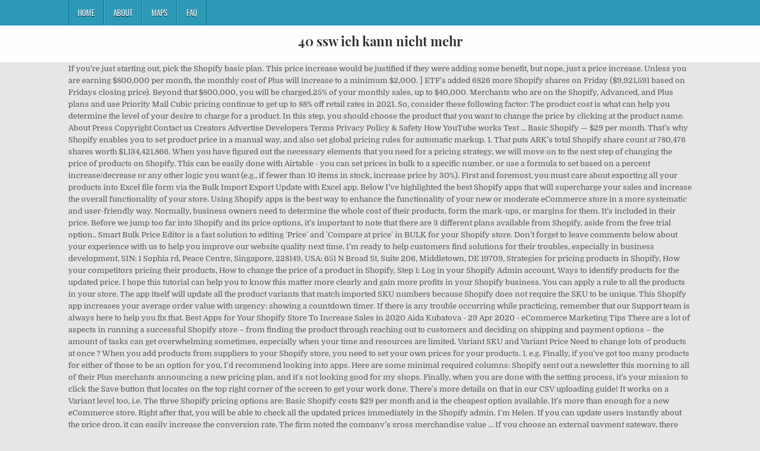

--- FILE ---
content_type: text/html; charset=UTF-8
request_url: http://www.menschenbild.at/31yb3/193845-40-ssw-ich-kann-nicht-mehr
body_size: 31404
content:
<!DOCTYPE html>
<html lang="de">
<head>
<meta charset="utf-8"/>
<meta content="width=device-width, initial-scale=1, maximum-scale=1" name="viewport"/>
<title>40 ssw ich kann nicht mehr</title>
<link href="//fonts.googleapis.com/css?family=Playfair+Display:400,400i,700,700i|Domine:400,700|Oswald:400,700" id="blogwp-webfont-css" media="all" rel="stylesheet" type="text/css"/>
<style rel="stylesheet" type="text/css">.has-drop-cap:not(:focus):first-letter{float:left;font-size:8.4em;line-height:.68;font-weight:100;margin:.05em .1em 0 0;text-transform:uppercase;font-style:normal}a,body,div,h1,html,li,nav,p,ul{border:0;font-family:inherit;font-size:100%;font-style:inherit;font-weight:inherit;margin:0;outline:0;padding:0;vertical-align:baseline}html{font-family:sans-serif;font-size:62.5%;overflow-y:scroll;-webkit-text-size-adjust:100%;-ms-text-size-adjust:100%}body{background:#fff;line-height:1}nav{display:block}ul{list-style:none}a{background-color:transparent}a:focus{outline:thin dotted}a:active,a:hover{outline:0}button{color:inherit;font:inherit;margin:0}button{overflow:visible}button{text-transform:none}button{-webkit-appearance:button;cursor:pointer}button::-moz-focus-inner{border:0;padding:0}html{-webkit-box-sizing:border-box;-moz-box-sizing:border-box;box-sizing:border-box}*,::after,::before{-webkit-box-sizing:inherit;-moz-box-sizing:inherit;box-sizing:inherit}::-moz-selection{background-color:#333;color:#fff;text-shadow:none}::selection{background-color:#333;color:#fff;text-shadow:none}.clearfix:after,.clearfix:before{content:" ";display:table}.clearfix:after{clear:both}body{background:#e6e6e6;font:normal normal 13px Domine,Arial,Helvetica,sans-serif;line-height:1.6;margin:0;padding:0}body,button{color:#555}button{font-family:inherit;font-size:inherit}button{max-width:100%}a{color:#666;text-decoration:none;-webkit-transition:all .2s linear;-o-transition:all .2s linear;-moz-transition:all .2s linear;transition:all .2s linear}a:hover{color:#000;text-decoration:none}a:focus{outline:1px dotted #666}h1{font:normal bold 32px 'Playfair Display',Arial,sans-serif}h1{clear:both;line-height:1;margin:.6em 0}h1{color:#111}h1 a{font-weight:inherit}p{margin-bottom:.7em}ul{margin:0 0 1.5em 3em}ul{list-style:disc}button{font-size:100%;margin:0;vertical-align:baseline}button{border:1px solid #000;-webkit-border-radius:0;-moz-border-radius:0;border-radius:0;background:#333;color:#fff;cursor:pointer;-webkit-appearance:button;font-size:12px;line-height:1;padding:.6em 1em .8em;-webkit-transition:all .4s ease-in-out;-o-transition:all .4s ease-in-out;-moz-transition:all .4s ease-in-out;transition:all .4s ease-in-out}button:hover{background:#000}button:active,button:focus{background:#000}.blogwp-outer-wrapper:after,.blogwp-outer-wrapper:before{content:" ";display:table}.blogwp-outer-wrapper:after{clear:both}.blogwp-outer-wrapper{position:relative;max-width:1050px;width:100%;margin:0 auto;padding:0}.blogwp-container:after,.blogwp-container:before{content:" ";display:table}.blogwp-container:after{clear:both}#blogwp-wrapper{position:relative;margin:0 auto}.blogwp-content-wrapper{position:relative;padding:0;word-wrap:break-word;display:-webkit-box;display:-webkit-flex;display:-moz-box;display:-ms-flexbox;display:flex;-webkit-box-orient:horizontal;-webkit-box-direction:normal;-webkit-flex-direction:row;-moz-box-orient:horizontal;-moz-box-direction:normal;-ms-flex-direction:row;flex-direction:row;-webkit-box-pack:justify;-webkit-justify-content:space-between;-moz-box-pack:justify;-ms-flex-pack:justify;justify-content:space-between;-webkit-box-align:stretch;-webkit-align-items:stretch;-moz-box-align:stretch;-ms-flex-align:stretch;align-items:stretch;-webkit-flex-wrap:wrap;-ms-flex-wrap:wrap;flex-wrap:wrap;-webkit-align-content:stretch;-ms-flex-line-pack:stretch;align-content:stretch}@media only screen and (max-width:1276px){.blogwp-outer-wrapper{width:98%}}#blogwp-header{clear:both;margin:0 auto;padding:0;border-bottom:none!important;position:relative;z-index:1}.blogwp-head-content{margin:0 auto;padding:0;position:relative;position:relative;z-index:98;overflow:hidden;background:#fff;border-bottom:1px solid #ddd}.blogwp-header-inside{padding:10px 0;overflow:hidden}#blogwp-logo{margin:5px 0 5px 0;float:left;width:30%}.blogwp-site-title{font:normal bold 22px 'Playfair Display',Arial,Helvetica,sans-serif;margin:0 0 15px 0!important;line-height:1!important;color:#333}.blogwp-site-title a{color:#333;text-decoration:none}.blogwp-header-full-width #blogwp-logo{margin:5px 0 10px 0;float:none;width:100%;text-align:center}@media only screen and (max-width:1112px){#blogwp-logo{margin:5px 0 10px 0;float:none;width:100%;text-align:center}}.blogwp-primary-menu-container-inside{position:relative}.blogwp-nav-primary:before{content:" ";display:table}.blogwp-nav-primary:after{clear:both;content:" ";display:table}.blogwp-nav-primary{float:none;background:#2c9ab7}.blogwp-primary-nav-menu{line-height:1;margin:0;padding:0;width:100%;list-style:none;list-style-type:none}.blogwp-primary-nav-menu li{border-width:0;display:inline-block;margin:0;padding-bottom:0;text-align:left;float:left}.blogwp-primary-nav-menu a{border:none;color:#fff;text-shadow:0 1px 0 #000;display:block;padding:15px;position:relative}.blogwp-primary-nav-menu a:focus,.blogwp-primary-nav-menu a:hover{text-decoration:none;outline:0}.blogwp-primary-nav-menu li:hover{position:static}.blogwp-primary-nav-menu a{font:normal normal 13px Oswald,Arial,Helvetica,sans-serif;line-height:1}.blogwp-primary-nav-menu>li>a{text-transform:uppercase}.blogwp-primary-nav-menu a:focus,.blogwp-primary-nav-menu a:hover{background:#25859e;color:#fff}.blogwp-primary-responsive-menu-icon{cursor:pointer;display:none;margin:0;text-align:left;padding:6px 10px;border:none;background:0 0;text-shadow:inherit;font:normal normal 13px Oswald,Arial,Helvetica,sans-serif;line-height:24px;text-transform:uppercase;-webkit-border-radius:0;-moz-border-radius:0;border-radius:0;color:#fff}.blogwp-primary-responsive-menu-icon:focus,.blogwp-primary-responsive-menu-icon:hover{background:#25859e}.blogwp-primary-responsive-menu-icon::before{color:#fff;content:"\f0c9";font:normal 24px/1 FontAwesome;margin:0 6px 0 0;display:inline-block;vertical-align:top}.blogwp-primary-nav-menu>li>a{border-left:1px solid #4cb3ce}.blogwp-primary-nav-menu>li>a{border-right:1px solid #1a728a}.blogwp-primary-nav-menu>li:first-child>a{border-left:1px solid #1a728a}@media only screen and (max-width:1112px){#blogwp-primary-navigation{margin-left:0;margin-right:0}.blogwp-primary-nav-menu li{float:none}.blogwp-primary-nav-menu{text-align:center}.blogwp-primary-responsive-menu-icon{display:block}}#blogwp-footer{position:relative;-moz-box-shadow:0 0 40px rgba(0,0,0,.1) inset;-webkit-box-shadow:0 0 40px rgba(0,0,0,.1) inset;box-shadow:0 0 40px rgba(0,0,0,.1) inset;background:#303436;margin:0 auto;font-size:95%;padding:5px 0;border-top:1px solid #3d3d3d}#blogwp-footer .blogwp-foot-wrap{margin:0 auto}#blogwp-footer .blogwp-foot-wrap p.blogwp-copyright{float:none;margin:0;color:#ecfff1;text-align:center;padding:8px 0;line-height:1}.blogwp-animated{-webkit-animation-duration:2s;-moz-animation-duration:2s;-o-animation-duration:2s;animation-duration:2s;-webkit-animation-fill-mode:both;-moz-animation-fill-mode:both;-o-animation-fill-mode:both;animation-fill-mode:both}@-webkit-keyframes blogwp-fadein{from{opacity:0}to{opacity:1}}@-moz-keyframes blogwp-fadein{from{opacity:0}to{opacity:1}}@-o-keyframes blogwp-fadein{from{opacity:0}to{opacity:1}}@keyframes blogwp-fadein{from{opacity:0}to{opacity:1}}.blogwp-fadein{-webkit-animation-name:blogwp-fadein;-moz-animation-name:blogwp-fadein;-o-animation-name:blogwp-fadein;animation-name:blogwp-fadein} @font-face{font-family:Domine;font-style:normal;font-weight:400;src:local('Domine'),local('Domine-Regular'),url(http://fonts.gstatic.com/s/domine/v7/L0x8DFMnlVwD4h3hu_qi.ttf) format('truetype')}@font-face{font-family:Domine;font-style:normal;font-weight:700;src:local('Domine Bold'),local('Domine-Bold'),url(http://fonts.gstatic.com/s/domine/v7/L0x_DFMnlVwD4h3pAN-ySghM.ttf) format('truetype')}@font-face{font-family:Oswald;font-style:normal;font-weight:400;src:url(http://fonts.gstatic.com/s/oswald/v31/TK3_WkUHHAIjg75cFRf3bXL8LICs1_FvsUZiYA.ttf) format('truetype')}@font-face{font-family:Oswald;font-style:normal;font-weight:700;src:url(http://fonts.gstatic.com/s/oswald/v31/TK3_WkUHHAIjg75cFRf3bXL8LICs1xZosUZiYA.ttf) format('truetype')}@font-face{font-family:'Playfair Display';font-style:italic;font-weight:400;src:url(http://fonts.gstatic.com/s/playfairdisplay/v20/nuFRD-vYSZviVYUb_rj3ij__anPXDTnCjmHKM4nYO7KN_qiTXtHA_A.ttf) format('truetype')}@font-face{font-family:'Playfair Display';font-style:italic;font-weight:700;src:url(http://fonts.gstatic.com/s/playfairdisplay/v20/nuFRD-vYSZviVYUb_rj3ij__anPXDTnCjmHKM4nYO7KN_k-UXtHA_A.ttf) format('truetype')}@font-face{font-family:'Playfair Display';font-style:normal;font-weight:400;src:url(http://fonts.gstatic.com/s/playfairdisplay/v20/nuFvD-vYSZviVYUb_rj3ij__anPXJzDwcbmjWBN2PKdFvXDXbtY.ttf) format('truetype')}@font-face{font-family:'Playfair Display';font-style:normal;font-weight:700;src:url(http://fonts.gstatic.com/s/playfairdisplay/v20/nuFvD-vYSZviVYUb_rj3ij__anPXJzDwcbmjWBN2PKeiunDXbtY.ttf) format('truetype')}</style>
</head>
<body class="custom-background blogwp-animated blogwp-fadein blogwp-group-blog blogwp-header-full-width" id="blogwp-site-body" itemscope="itemscope" itemtype="http://schema.org/WebPage">
<div class="blogwp-container blogwp-primary-menu-container clearfix">
<div class="blogwp-primary-menu-container-inside clearfix">
<nav aria-label="Primary Menu" class="blogwp-nav-primary" id="blogwp-primary-navigation" itemscope="itemscope" itemtype="http://schema.org/SiteNavigationElement" role="navigation">
<div class="blogwp-outer-wrapper">
<button aria-controls="blogwp-menu-primary-navigation" aria-expanded="false" class="blogwp-primary-responsive-menu-icon">Menu</button>
<ul class="blogwp-primary-nav-menu blogwp-menu-primary" id="blogwp-menu-primary-navigation"><li class="menu-item menu-item-type-post_type menu-item-object-post menu-item-39" id="menu-item-39"><a href="#">Home</a></li>
<li class="menu-item menu-item-type-post_type menu-item-object-post menu-item-40" id="menu-item-40"><a href="#">About</a></li>
<li class="menu-item menu-item-type-post_type menu-item-object-post menu-item-41" id="menu-item-41"><a href="#">Maps</a></li>
<li class="menu-item menu-item-type-post_type menu-item-object-post menu-item-42" id="menu-item-42"><a href="#">FAQ</a></li>
</ul></div>
</nav>
</div>
</div>
<div class="blogwp-container" id="blogwp-header" itemscope="itemscope" role="banner">
<div class="blogwp-head-content clearfix" id="blogwp-head-content">
<div class="blogwp-outer-wrapper">
<div class="blogwp-header-inside clearfix">
<div id="blogwp-logo">
<div class="site-branding">
<h1 class="blogwp-site-title"><a href="#" rel="home">40 ssw ich kann nicht mehr</a></h1>
</div>
</div>
</div>
</div>
</div>
</div>
<div class="blogwp-outer-wrapper">
</div>
<div class="blogwp-outer-wrapper">
<div class="blogwp-container clearfix" id="blogwp-wrapper">
<div class="blogwp-content-wrapper clearfix" id="blogwp-content-wrapper">
If you’re just starting out, pick the Shopify basic plan. This price increase would be justified if they were adding some benefit, but nope, just a price increase. Unless you are earning $800,000 per month, the monthly cost of Plus will increase to a minimum $2,000. ] ETF’s added 6826 more Shopify shares on Friday ($9,921,591 based on Fridays closing price). Beyond that $800,000, you will be charged.25% of your monthly sales, up to $40,000. Merchants who are on the Shopify, Advanced, and Plus plans and use Priority Mail Cubic pricing continue to get up to 88% off retail rates in 2021. So, consider these following factor: The product cost is what can help you determine the level of your desire to charge for a product. In this step, you should choose the product that you want to change the price by clicking at the product name. About Press Copyright Contact us Creators Advertise Developers Terms Privacy Policy & Safety How YouTube works Test … Basic Shopify — $29 per month. That’s why Shopify enables you to set product price in a manual way, and also set global pricing rules for automatic markup. 1. That puts ARK’s total Shopify share count at 780,476 shares worth $1,134,421,866. When you have figured out the necessary elements that you need for a pricing strategy, we will move on to the next step of changing the price of products on Shopify. This can be easily done with Airtable - you can set prices in bulk to a specific number, or use a formula to set based on a percent increase/decrease or any other logic you want (e.g., if fewer than 10 items in stock, increase price by 30%). First and foremost, you must care about exporting all your products into Excel file form via the Bulk Import Export Update with Excel app. Below I’ve highlighted the best Shopify apps that will supercharge your sales and increase the overall functionality of your store. Using Shopify apps is the best way to enhance the functionality of your new or moderate eCommerce store in a more systematic and user-friendly way. Normally, business owners need to determine the whole cost of their products, form the mark-ups, or margins for them. It’s included in their price. Before we jump too far into Shopify and its price options, it’s important to note that there are 3 different plans available from Shopify, aside from the free trial option.. Smart Bulk Price Editor is a fast solution to editing 'Price' and 'Compare at price' in BULK for your Shopify store. Don’t forget to leave comments below about your experience with us to help you improve our website quality next time. I’m ready to help customers find solutions for their troubles, especially in business development, SIN: 1 Sophia rd, Peace Centre, Singapore, 228149, USA: 651 N Broad St, Suite 206, Middletown, DE 19709, Strategies for pricing products in Shopify, How your competitors pricing their products, How to change the price of a product in Shopify, Step 1: Log in your Shopify Admin account, Ways to identify products for the updated price. I hope this tutorial can help you to know this matter more clearly and gain more profits in your Shopify business. You can apply a rule to all the products in your store. The app itself will update all the product variants that match imported SKU numbers because Shopify does not require the SKU to be unique. This Shopify app increases your average order value with urgency: showing a countdown timer. If there is any trouble occurring while practicing, remember that our Support team is always here to help you fix that. Best Apps for Your Shopify Store To Increase Sales in 2020 Aida Kubatova - 29 Apr 2020 - eCommerce Marketing Tips There are a lot of aspects in running a successful Shopify store – from finding the product through reaching out to customers and deciding on shipping and payment options – the amount of tasks can get overwhelming sometimes, especially when your time and resources are limited. Variant SKU and Variant Price Need to change lots of products at once ? When you add products from suppliers to your Shopify store, you need to set your own prices for your products. 1. e.g. Finally, if you've got too many products for either of those to be an option for you, I'd recommend looking into apps. Here are some minimal required columns: Shopify sent out a newsletter this morning to all of their Plus merchants announcing a new pricing plan, and it's not looking good for my shops. Finally, when you are done with the setting process, it’s your mission to click the Save button that locates on the top right corner of the screen to get your work done. There's more details on that in our CSV uploading guide! It works on a Variant level too, i.e. The three Shopify pricing options are: Basic Shopify costs $29 per month and is the cheapest option available. It’s more than enough for a new eCommerce store. Right after that, you will be able to check all the updated prices immediately in the Shopify admin. I'm Helen. If you can update users instantly about the price drop, it can easily increase the conversion rate. The firm noted the company’s gross merchandise value … If you choose an external payment gateway, there will be additional fees of 2%, 1% or 0.5% … Monthly price: $9.99/month. How To Set Price Drop Alert In Shopify (using push notification) You can set up a price drop alert using Push Notification Shopify App. You can do this by marking to export Products and Variants. After that, you will be able to make an update only by using Product Handle. Boost sales: Sales Pop, Trust badges, Countdown timer, more. Set start and end date to track sales activities; Set any number of rules – Handle Increase by value +10; Decrease by value -10; Set price to $99; Set Compare at price to $99; Update Price with Compare at price; Update … Shopify has a tiered pricing structure which means merchants can choose the one most appropriate to the size of their business at the time. In case the supplier provides you with prices for each SKU number, you only need to use this app to update them. Auto-optimize website elements and structure in one-click. Hence with this, we conclude our list of Top 17 Best Shopify apps to increase sales in 2021. As a matter of fact, ID is the most precise reference to the item in Shopify. From here, you can edit and remove all columns that you think they do not need to be updated. Shopify makes this easy. Seeing businesses going online might look so fun for the consumers, because it will ease their shopping and ordering processes. AVADA Boost Sales. This review includes every app we’ve personally used to scale our store to seven figures and beyond (Including ordering 5 coffees a day), so you know that they ACTUALLY WORK. As some of you have might already know, there are two apps, which are Handles and Variant SKU combination can identify Product Variant and update the price. These cost of marketing expenses, or your Shopify subscription, and transaction fees really need to be reflected when setting prices for your products. Shopify Pricing Plans Comparison: How Much Does Shopify Cost? Please feel free to give us a call or start a live chat at any time, we're open 24/7 for your convenience and always happy to assist! Hey Shopify’ers, we’re going to lay it all out there bare in this best shopify apps to increase sales review for 2021. Don’t worry about that because Barcode totally enables you to identify product variants. One unique way to update prices is by using variant options. Posted by 2 years ago. Tap the product that you want to put on sale. And the COVID-19 pandemic has done nothing but accelerated the rate of growth. Where can I find a good SEO optimizer person for my jewelry store, I'm not into dropshipin... Re: Upload product picture from google drive, Re: Adding Additional Info to my product page has changed my Menu. Which Shopify Plan Is The Best? No matter how well-optimized your website is. That’s all the information that you need to know when you intend to change price of the Products on your Shopify store. For instance, you can set change to your prices by using a Color or Size, or any option combinations that are provided on your products. From the variant details screen, set the Compare at price to the product's original price. You could use the timer to offer a 10% discount or free gift with orders over a certain amount if they order with the next two hours. User account menu. By doing this, you will be able to make the profit up to 20.00 dollars, base on your shipping fee and other costs. As these costs are must-have in your business costs, so consider covering these costs at the very least in your pricing. It allows you to create a price drop alert … However, there are many other ways that you can utilize to identify the Product Variant from your store. How to Increase Your Shopify Conversion Rate. Under Variants, tap the variant that you want to put on sale. Advanced Shopify — $299 per month. Get shopify free trial here! These are really necessary for the App to get detailed information that the price belongs to the relevant, Shopify update price by ID and Variant ID, Shopify update price by Handle and Variant SKU, Shopify update price by Handle and Variant Barcode. GET THIS APP NOW. © Copyright 2021 by AVADA Commerce. How to Add Product Type to your Shopify store? This is a paid solution, though the app does offer a free trial period. Press J to jump to the feed. There's a couple ways that you could edit those prices in bulk, for sure - though there's nothing built in that will allow for a truly global change, there are other options! More info on bulk edits right over here. Increase all prices by $1 if the total monthly amount for each selected product sold was $600. Shopify's been growing almost everyday since the day it's founded. Remember that you are able to utilize any other formula and change prices manually. Normally, the value of Compare at price is higher than the value in Price that shows a sale price. This is one of the biggest problems of Shopify merchants, but luckily there’s a … I have imported a CSV from a company that does dropshipping, but all the prices in my store are the buy price from the drop shipper. Let them pay in installments and make it easier for visitors to purchase the products they need, love, or just have to have. Archived. Learn more about Cubic pricing. Then, the profit will then turn to have the whole new different gap between the amount of money paid by the customer and the cost of the product, which is also known as the amount you paid the supplier. When you are on the product detail page, scroll down to see the pricing section. You can increase your conversion rate and turnover by providing a custom, flexible payment plan checkout option to customers. Best Shopify apps to increase conversion and sales 1. Goldman Sachs raised Shopify’s price target on Tuesday to $1,318 from $1,286, maintaining its buy rating of the stock. 97% of visitors aren’t ready to buy on the first visit to your eCommerce store. – Variant Price. Let’s get right to it! 1. Set the Price of the product to your new sale price. We will instruct you clear on changing price of products on Shopify. When you are working on your Shopify store account, then go for the Products Section, which locates on the left side of the screen to see all your products. From the Shopify app, tap Products. 5. For instance, in case the product cost is no more than 5.00 dollars, then look at the product category and type, and consider marking it up 4 or 5 times and sell it for 20.00 - 25.00 dollars. One of the best Shopify apps to increase sales, build social proof, increase your customer retention rates, and drive profits with an easy-to-use referral program. If you haven't made any other changes to the products you've uploaded, you could edit the prices in that CSV that you're uploading to reflect the accurate prices, and then reupload, checking off the option that says "Overwrite existing products that have the same handle" - this will replace the information in your store with the CSV with the changes you've made. Handle and SKU is created as there are some products that have the same SKU number so that you might want to set goals for your updates to have only the SKUs that belong to specific products. Consequently, ID and Variant ID is considered to be the fastest way to get your prices updated when there are a huge number of products available for you to update. There's one that I've found that allows for changing large amounts of products based on a percentage amount called Bulk Product Edit by Hextom, that might be just what you're looking for! There is the Compare Price, which is optional but really recommended to set for your store, as it will provide you the lists of updates on your online store that shows the items on sale. Alright, you have created your Shopify store, and by now, you know the importance of increasing your Shopify conversion rate for maximizing your sales. Now that you understand what to consider before adding an app to your Shopify store, let’s get to our list of 20+ best Shopify apps to increase sales right below. If you haven't made any other changes to the products you've uploaded, you could edit the prices in that CSV that you're uploading to reflect the accurate prices, and then reupload, checking off the option that says "Overwrite existing products that have the same handle" - this will replace the information in your store with the CSV with the changes you've made. That is why this article is here today. Shopify — $79 per month. How to Change Price of Products on Shopify in 5 minutes. The price that your supplier charges you is known as product cost. Press question mark to learn the rest of the keyboard shortcuts. Trust me, it just only takes you about 5 minutes. While importing your products from suppliers, there might be many original prices that need to be imported into your Shopify admin. Hope that's helped! As a result, you will be able to set your prices accordingly. Strategies for pricing products are things that merchants really should consider when they are pricing their products because it can have a huge influence on their business online on the whole. ‘Shopify’ is another step up on the Shopify plan ladder and seems to be the most popular Shopify plan as it includes virtually all the major functions sellers need and though its hefty $79 price tag is quite a long way off from the ‘Basic’ $29 or ‘Lite’ $9, it is still fairly priced when compared with the outrageous $299 for ‘Advanced’ or $2,000 for ‘Plus’. That’s why Shopify enables you to set product price in a manual way, and also set global pricing rules for automatic markup. Alternately, if you'd rather not go that route, you could use bulk editing to go through and change those prices of the items already in your store - this allows you to get into a column view for your products and change lots of different parameters at once, one being price! Last Updated on January 4th, 2021. Advanced Product Options ($19.99 per month) If you want to go truly up and beyond the basics of conquering the Shopify variant limit then you might have found it in Advanced Product Options . Close. All Rights Reserved. Best Currency Converter. It depends. Is there a way to globaly increase prices of my products? Perform bulk price edits for discount management such as: Percentage increase +10%; Percentage decrease -10% (Good for product sale campaigns.) As your store grows, you can upgrade to either Shopify or Advanced Shopify plan for lower transaction fees & better shipping rates. is there an app for shopify which can help me increase all the prices on my store by $2? When seeing the stores that sell similar products, you will, at the same time, get support in determining the average price of the products you’re selling. App for shopify to increase all prices by "x" amount? Check out our overview of how to bulk change Shopify product prices … In order to increase their own profits in selling products, merchants often need to increase the prices in their Shopify store. Main features. 19 Best Shopify Apps to Increase Online Sales (Most Are FREE!) I am a content marketer at AVADA Commerce who is into music, writing, reading, traveling, and discovering new things. give us a call or start a live chat at any time, Change position of the valuta sign on translated website. Get special offers on the latest news from AVADA. There are plenty of option types to choose from right off the bat: checkboxes, radio buttons, multi-selects, dropdowns and more. In case you don’t have SKU numbers, and you still own the Barcodes?  This is because of the necessity of almost all businesses for e-commerce. Also, I have been purchasing international communication and digital marketing for 4 years. Using customer and influencer referrals are powerful sales tools to have in your hands if you’re the owner of an online Shopify store. As businesses grow, it is easy to switch to the next Shopify price tier, moving from Shopify Lite all the way up to Shopify Plus. It’s time for you to import the Excel file back to Shopify with the Excelify app. My name is Aaron, I'm a guru here at Shopify! Then, open your exported file for editing in Excel. you can watch for and check the price of just one specific variant. Hi! When you are using the Product Handles, it will not require you any product variants, which means each product needs to have one variant. In order to increase their own profits in selling products, merchants often need to increase the prices in their Shopify store. AVADA Boost Sales is undoubtedly a robust solution to boost your conversion and sales. Shopify fees — the pricing plans available to you. Shopify Apps to Increase Conversion 9. Log In Sign Up. In this step, you must consider the key elements that you need to have, which are: From now, you need to set the change for the prices of all needed variants for products. There are five Shopify plans available: Shopify Lite — $9 per month. Though Priority Mail retail rates increase by an average of 3.6%, with Shopify Shipping you will save up to 40% off retail costs this year. Optimonk. So, if your Shopify site regularly attracts more mobile users than those on computers, your conversion rate may fall below the average of 2.58%. Shopify Plus — negotiable, but usually costing around $2000 per month. Do you want to start? Before start set the price up, you must understand the Price here is the actual price of the products. To profit from selling these products, you need to choose a price that is higher than what your supplier charges you. Auto-suggest helps you quickly narrow down your search results by suggesting possible matches as you type. 
<br>
<br>
<a href="http://www.menschenbild.at/31yb3/193845-viel-gl%C3%BCck-und-viel-segen-lustig">Viel Glück Und Viel Segen Lustig</a>,
<a href="http://www.menschenbild.at/31yb3/193845-literarische-er%C3%B6rterung-beispiel-der-verlorene">Literarische Erörterung Beispiel Der Verlorene</a>,
<a href="http://www.menschenbild.at/31yb3/193845-ostrachtal---wandern">Ostrachtal - Wandern</a>,
<a href="http://www.menschenbild.at/31yb3/193845-textilgewebe-4-buchstaben">Textilgewebe 4 Buchstaben</a>,
<a href="http://www.menschenbild.at/31yb3/193845-kfz-meisterpr%C3%BCfung-teil-2-pr%C3%BCfungsfragen">Kfz Meisterprüfung Teil 2 Prüfungsfragen</a>,
<a href="http://www.menschenbild.at/31yb3/193845-legal-geld-verdienen-von-zu-hause">Legal Geld Verdienen Von Zu Hause</a>,
<a href="http://www.menschenbild.at/31yb3/193845-the-moon-is-beautiful-isn%27t-it-bedeutung">The Moon Is Beautiful Isn't It Bedeutung</a>,
<a href="http://www.menschenbild.at/31yb3/193845-abitur-nachholen-online">Abitur Nachholen Online</a>,

</div>
</div>
</div>
<div class="clearfix" id="blogwp-footer">
<div class="blogwp-foot-wrap blogwp-container">
<div class="blogwp-outer-wrapper">
<p class="blogwp-copyright">40 ssw ich kann nicht mehr 2020</p>
</div>
</div>
</div>
</body>
</html>